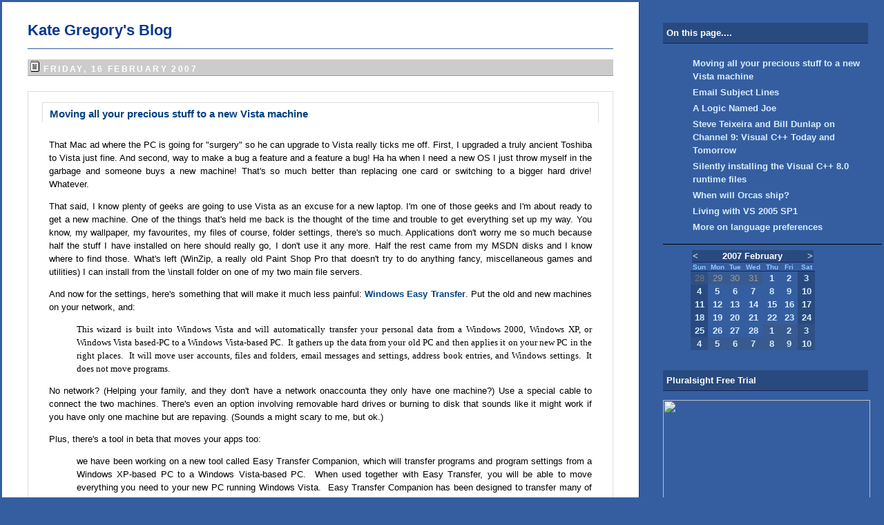

--- FILE ---
content_type: text/html; charset=utf-8
request_url: http://www.gregcons.com/KateBlog/default.aspx?date=2007-02-16
body_size: 18422
content:
<!DOCTYPE HTML PUBLIC "-//W3C//DTD HTML 4.0 Transitional//EN" "http://www.w3.org/TR/html4/loose.dtd">
<html>
	<head>
		<title>
			Kate Gregory's Blog - Friday, 16 February 2007
			</title>
		<style type="text/css">
			A { font-weight: bold; text-decoration: none; }

			A:link {
				color: #004183;
				font-weight: bold;
				text-decoration: none;
			}

			A:visited { color: #005BBA; text-decoration: none; }

			A:hover { color: White; background: Black; }

			A:active { color: #99CC66; }

			a.radioMenuLink:link, a.radioMenuLink:visited { color: #634F84; text-decoration: none; }

			a.radioMenuLink:hover {
				color: Black;
				text-decoration: none;
				background:#14265B;
			}

			body {
				margin: 0px 0px 0px 0px;
				background-position: left;
				background: #355EA0;
				background-repeat: repeat-y;
				font-size: 13px;
			}

			hr {
				border-top: 0px solid Black;
				border-bottom: 0px solid White;
				border-left: 0px solid Black;
				border-right: 0px solid Black;
				background: Black;
				height: 1px;
			}

			td {
				font-family: 'Trebuchet MS', 'Lucida Grande', Verdana, Lucida, Geneva, Helvetica, Arial, sans-serif;
				font-size: 13px;
				font-weight: normal;
				line-height: 150%;
			}

			.adminNavbarStyle
						{ padding-top: 5px; padding-bottom: 10px; }

			.adminNavbarStyle UL {
				padding-right: 0px;
				padding-left: 0px;
				padding-bottom: 0px;
				margin: 0px;
				padding-top: 0px;
				text-align: center;
			}

			.adminNavbarStyle UL LI {
				padding-right: 0.25em;
				padding-left: 0.25em;
				border-left: Gray 1px solid;
				display: inline;
				list-style-type: none;
			}

			.adminNavbarStyle UL LI.first { border-left: none; }

			.blogbody {
				padding-left: 4%;
				padding-right: 4%;
				padding-top: 20px;
				padding-bottom: 50px;
				border-right: 1px solid #07398D;
				color: #333;
				background: White;
				font-family: 'Trebuchet MS', 'Lucida Grande', Verdana, Lucida, Geneva, Helvetica, Arial, sans-serif;
				font-size: 13px;
				font-weight: normal;
				line-height: 150%;
			}

			.blogbody input, .blogbody select {
				font-family: 'Trebuchet MS', 'Lucida Grande', Verdana, Lucida, Geneva, Helvetica, Arial, sans-serif;
			}

			.blogRollDescriptionStyle
						{
				margin-left: 15px;
				color: White;
				font-weight: normal;
				font-size: 7pt;
			}

			.blogRollNestedOutlineBodyTableStyle
						{ margin-left: 20px; }

			.blogs {
				padding-left: 15px;
				padding-top: 15px;
				padding-right: 15px;
				padding-bottom: 25px;
			}

			.bodyContentStyle
						{ width: 100%; }

			.categoryListNestedOutlineBodyTableStyle
						{
				width: 100%;
				margin-left: 25px;
				margin-bottom: 4px;
			}

			.commentBoxFooterStyle
						{
				width: 100%;
				margin-top: 5px;
				padding-top: 3px;
				border-top: 1px dashed #ddd;
				font-size: 12px;
			}

			.commentBoxStyle {
				padding: 15px 20px 15px 20px;
				margin-bottom: 25px;
				border-bottom: 1px solid #ddd;
				border-top: 1px solid #ddd;
				border-right: 1px solid #ddd;
				border-left: 1px solid #ddd;
				color: #333;
				background-color: #FCFCFC;
				font-family: 'Trebuchet MS', 'Lucida Grande', Verdana, Lucida, Geneva, Helvetica, Arial, sans-serif;
				font-weight: normal;
				font-size: 13px;
				text-decoration: none;
			}

			.commentDateStyle
						{
				width: 100%;
				border-bottom: 1px dashed #ddd;
				margin-bottom: 5px;
				padding-bottom: 3px;
				font-size: 12px;
				text-align: right;
			}

			.configControlStyle { }

			.configLabelColumnStyle { vertical-align: top; }

			.configLabelStyle { margin-right: 10px; font-size: 9pt; }

			.configSectionStyle {
				border-right: 1px dashed Black;
				padding-right: 10px;
				border-top: 1px dashed;
				padding-left: 10px;
				margin-bottom: 15px;
				padding-bottom: 10px;
				border-left: 1px dashed;
				padding-top: 10px;
				border-bottom: 1px dashed;
				vertical-align: middle;
			}

			.configSectionTitleStyle {
				margin-bottom: 10px;
				padding-bottom: 5px;
				border-bottom: 1px solid Blue;
				font-weight: bold;
				font-size: 110%;
			}

			.date {
				padding: 2px;
				margin-top: 10px;
				margin-bottom: 22px;
				border-bottom: 1px solid #999;
				color: White;
				background: #CCC;
				font-family: verdana, arial, sans-serif;
				font-size: 12px;
				font-weight: bold;
				text-align: left;
				line-height: 14px;
				text-transform: uppercase;
				letter-spacing: .2em;
			}

			.description {
				color: #1A51AC;
				font-family: 'Trebuchet MS', 'Lucida Grande', Verdana, Lucida, Geneva, Helvetica, Arial;
				font-size: 80%;
				font-weight: bold;
				text-transform: none;
			}

			.dwsTableCell, .dwsTableCell a {
				font-family: 'Trebuchet MS', verdana, arial, sans-serif;
				font-size: 13px;
				line-height: 1.1em;
			}

			.footer{
				padding-top: 10px;
				border-top: 1px solid #355EA0;
				color: #36300C;
				font-size: 90%;
				font-weight: normal;
				line-height: 130%;
			}

			.FreeTextboxStyle { color: #000000; }

			.hCalendarDay
							{ color: Black; font-weight: normal; }

			.hCalendarDay A
						{ color: White; font-weight: normal; }

			.hCalendarDay A:visited, .hCalendarDay A:hover { color: White; font-weight: bold; }

			.hCalendarDayCurrent, .dCalendarDayCurrent
							{
				color: #355EA0;
				background-color: #294A7F;
				font-weight: normal;
				line-height: 100%;
			}

			.hCalendarDayNameRow, .dCalendarDayNameRow
							{
				border-bottom: 1px solid #14265B;
				padding: 0px;
				font-size: 10px;
				font-weight: bold;
				line-height: 100%;
			}

			.hCalendarMonthYearRow td, .dCalendarMonthYearRow td
							{ font-weight: bold; }

			.hCalendarMonthYearRow, .dCalendarMonthYearRow
							{
				padding: 0px;
				border-bottom: 1px solid #14265B;
				width: 100%;
				color: White;
				background: #294A7F;
				font-size: 13px;
				font-weight: bold;
				line-height: 100%;
			}

			.hCalendarOtherMonthStyle
						{ color: #999999; background-color: #395A8F; }

			.hCalendarOtherMonthWeekendStyle
						{ color: #777777; background-color: #2F5085; }

			.hCalendarStyle td, .dCalendarStyle td
							{ line-height: 120%; }

			.hCalendarStyle, .dCalendarStyle
							{
				width: 180px;
				color: #8ECAFF;
				font-family: 'Trebuchet MS', 'Lucida Grande', Verdana, Lucida, Geneva, Helvetica, Arial, sans-serif;
			}

			.hCalendarWeekendStyle
							{
				color: #222222;
				background-color: #294A7F;
				font-weight: normal;
			}

			.itemBodyStyle {
				padding-top: 10px;
				padding-bottom: 10px;
				padding-left: 10px;
				padding-right: 10px;
				margin-bottom: 0px;
				color: Black;
				background: White;
				font-family: 'Trebuchet MS', 'Lucida Grande', Verdana, Lucida, Geneva, Helvetica, Arial, sans-serif;
				font-size: 13px;
				font-weight: normal;
				text-align: justify;
			}

			.itemBoxStyle {
				padding: 15px 20px 15px 20px;
				margin-bottom: 25px;
				border-bottom: 1px solid #ddd;
				border-top: 1px solid #ddd;
				border-right: 1px solid #ddd;
				border-left: 1px solid #ddd;
				color: #333;
				font-family: 'Trebuchet MS', 'Lucida Grande', Verdana, Lucida, Geneva, Helvetica, Arial, sans-serif;
				font-weight: normal;
				font-size: 13px;
				text-decoration: none;
			}

			.itemCategoryLinksStyle {
				padding-left: 10px;
				padding-right: 10px;
				padding-bottom: 5px;
				margin-bottom: 0px;
				font-family: 'Trebuchet MS', 'Lucida Grande', Verdana, Lucida, Geneva, Helvetica, Arial, sans-serif;
				font-weight: normal;
				font-size: 13px;
				text-align: right;
			}

			.itemFooterStyle {
				border-top: 1px dotted #ddd;
				padding-top: 5px;
				padding-bottom: 0px;
				padding-left: 10px;
				padding-right: 10px;
				margin-bottom: 0px;
				color: Black;
				background: White;
				font-family: 'Trebuchet MS', 'Lucida Grande', Verdana, Lucida, Geneva, Helvetica, Arial, sans-serif;
				font-size: 10px;
				font-weight: normal;
				line-height: 100%;
				text-align: right;
			}

			.itemTitleStyle {
				border-top: 1px solid #ddd;
				border-right: 1px solid #ddd;
				border-left: 1px solid #ddd;
				padding-top: 8px;
				padding-bottom: 5px;
				padding-left: 10px;
				padding-right: 10px;
				margin-bottom: 0px;
				color: Black;
				background: White;
				background-position: top left;
				background-repeat: repeat-y;
				font-family: 'Trebuchet MS', 'Lucida Grande', Verdana, Lucida, Geneva, Helvetica, Arial, sans-serif;
				font-size: 15px;
				font-weight: bold;
				line-height: 100%;
				text-align: left;
			}

			.pageTopic
						{
				width: 100%;
				margin-top: 20px;
				margin-bottom: 20px;
				padding-top: 10px;
				padding-bottom: 10px;
				border-top: dashed 1px #ddd;
				border-bottom: dashed 1px #ddd;
				font-size: 15pt;
				font-weight: bold;
			}

			.posted {
				margin-bottom: 15px;
				color: #003366;
				font-family: verdana, arial, sans-serif;
				font-size: 11px;
			}

			.radioMenuLink {
				color: #634F84;
				font-family: verdana, arial, sans-serif;
				font-size: 13px;
				font-weight: bold;
			}

			.radioMenuLinkFont {
				color: #355EA0;
				font-family: verdana, arial, sans-serif;
				font-size: 13px;
				font-weight: normal;
			}

			.radioMenuLinkFont {
				font-family: 'Trebuchet MS', verdana, arial, sans-serif;
				font-size: x-small;
				line-height: 1.1em;
			}

			.side {
				padding: 5px 5px 5px 5px;
				padding-left: 40px;
				margin-right: 20px;
				color: Black;
				font-family: 'Trebuchet MS', 'Lucida Grande', Verdana, Lucida, Geneva, Helvetica, Arial, sans-serif;
				font-weight: normal;
				font-size: 13px;
				text-decoration: none;
			}

			.sideHome {
				padding: 5px 5px 5px 5px;
				margin-right: 20px;
				border-bottom: 1px solid #14265B;
				color: #72A6DE;
				font-family: 'Trebuchet MS', 'Lucida Grande', Verdana, Lucida, Geneva, Helvetica, Arial, sans-serif;
				font-weight: normal;
				font-size: 10px;
				line-height: 10px;
				text-decoration: none;
			}

			.sidetitle {
				border-bottom: 1px solid #14265B;
				padding-top: 5px;
				padding-bottom: 5px;
				padding-left: 5px;
				padding-right: 2%;
				margin-right: 20px;
				margin-top: 10px;
				color: White;
				background-position: top left;
				background-repeat: repeat-y;
				background: #294A7F;
				font-family: 'Trebuchet MS', 'Lucida Grande', Verdana, Lucida, Geneva, Helvetica, Arial, sans-serif;
				font-size: 10pt;
				font-weight: bold;
				text-align: left;
			}

			.signInTableStyle
							{ color: White; }

			.signInUsernameTextBoxStyle, .signInPasswordTextBoxStyle { width: 160px; }

			.statsTableColumnStyle
						{
				border: solid 1px Black;
				padding: 3px;
				margin-top: 3px;
				margin-bottom: 3px;
			}

			.statsTableDateColumnStyle {
				border: solid 1px Black;
				padding: 3px;
				margin-top: 3px;
				margin-bottom: 3px;
				width: 25%;
				text-align: left;
			}

			.statsTableFooterColumnStyle
						{
				border-left: solid 1px Black;
				border-right: solid 1px Black;
				border-bottom: solid 1px Black;
				border-top: solid 2px Black;
				padding: 3px;
				font-weight: bold;
			}

			.statsTableFooterNumColumnStyle
						{
				border-left: solid 1px Black;
				border-right: solid 1px Black;
				border-bottom: solid 1px Black;
				border-top: solid 2px Black;
				padding: 3px;
				width: 15%;
				font-weight: bold;
				text-align: right;
			}

			.statsTableHeaderColumnStyle
						{
				border-left: solid 1px Black;
				border-right: solid 1px Black;
				border-bottom: solid 2px Black;
				border-top: solid 1px Black;
				padding: 3px;
				font-size: 105%;
				font-weight: bold;
			}

			.statsTableNumColumnStyle
						{
				border: solid 1px Black;
				padding: 3px;
				margin-top: 3px;
				margin-bottom: 3px;
				width: 15%;
				text-align: right;
			}

			.statsTableStyle {
				margin-bottom: 10px;
				border: solid 1px Black;
				width: 100%;
				background: White;
				border-collapse: collapse;
				border-spacing: 0px;
			}

			.title {
				color: #333;
				font-family: georgia, verdana, arial, sans-serif;
				font-size: 150%;
				font-weight: bold;
				line-height: 150%;
				text-align: left;
			}

			#banner {
				padding-right: 0px;
				padding-top: 10px;
				padding-left: 0px;
				padding-bottom: 15px;
				margin-bottom: 15px;
				border-bottom: 1px solid #355EA0;
				color: #671603;
				background: White;
				background-position: top;
				background-repeat: repeat-x;
				font-family: 'Trebuchet MS', 'Lucida Grande', Verdana, Lucida, Geneva, Helvetica, Arial;
				font-size: 19px;
				font-style: italic;
				font-weight: normal;
			}

			#banner a:hover { color: #671603; background: White; }

			#content {
				padding-right: 20px;
				margin-right: 10px;
				background: #355EA0;
			}

			#links {
				padding-right: 0px;
				padding-left: 0px;
				padding-top: 20px;
				margin-right: 0px;
				color: #82BDFF;
				font-family: 'Trebuchet MS', 'Lucida Grande', Verdana, Lucida, Geneva, Helvetica, Arial, sans-serif;
			}

			#links .small {
				padding-right: 0px;
				padding-left: 0px;
				padding-top: 0px;
				margin-right: 0px;
				color: #82BDFF;
				font-family: 'Trebuchet MS', 'Lucida Grande', Verdana, Lucida, Geneva, Helvetica, Arial, sans-serif;
				line-height: 110%;
			}

			#links a {
				color: #D6EDFF;
				font-weight: bold;
				text-decoration: none;
			}

			#links a:visited { color: #8ECAFF; }			

.commentViewBoxStyle input 
{
	border:1px solid #CCCCCC;
}

/* Paging */
.post-paging {
}
.previous-posts{
}
.next-posts{
}
.clear {
clear: both
}

/* Tag Cloud */
.smallestTag { line-height: 110%; font-size: x-small; font-weight: normal; }
.smallerTag { line-height: 110%; font-size: x-small; font-weight: bold; }
.smallTag { line-height: 110%; font-size: small; font-weight: normal; }
.mediumTag { line-height: 110%; font-size: medium; font-weight: normal; }
.largeTag { line-height: 110%; font-size: large; font-weight: normal; }
.largerTag { line-height: 110%; font-size: x-large; font-weight: normal; }
.largestTag { line-height: 110%; font-size: x-large; font-weight: bold; }
 
/* OpenID Support added in 2.2 */
.openidtextbox {
	background: #FFFFFF url('../../images/openid-icon-small.gif') no-repeat scroll 0pt 50%; 
	padding-left: 18px; 
}
.openidtextboxwrap 
{
	padding-right: 18px;
}

		</style>
		<script language="JavaScript" type="text">
			<!-- Begin hiding from older browsers
			//End hiding-->
			</script> 
<script type="text/javascript">

  var _gaq = _gaq || [];
  _gaq.push(['_setAccount', 'UA-33017237-1']);
  _gaq.push(['_trackPageview']);

  (function() {
    var ga = document.createElement('script'); ga.type = 'text/javascript'; ga.async = true;
    ga.src = ('https:' == document.location.protocol ? 'https://ssl' : 'http://www') + '.google-analytics.com/ga.js';
    var s = document.getElementsByTagName('script')[0]; s.parentNode.insertBefore(ga, s);
  })();

</script>
		<base href="http://www.gregcons.com/KateBlog/"></base>
<link rel="alternate" type="application/rss+xml" title="Kate Gregory's Blog" href="http://www.gregcons.com/KateBlog/SyndicationService.asmx/GetRss" />
<link rel="alternate" type="application/atom+xml" title="Kate Gregory's Blog" href="http://www.gregcons.com/KateBlog/SyndicationService.asmx/GetAtom" />
<link rel="EditURI" type="application/rsd+xml" title="RSD" href="http://www.gregcons.com/KateBlog/EditService.asmx/GetRsd" /><link rel="microsummary" type="application/x.microsummary+xml" href="http://www.gregcons.com/KateBlog/Microsummary.ashx" />
<style type="text/css">
/* Class for expanded nested outlines */
.categoryListExpanded 
{
	width:100%;
	visibility: visible;
	display: block;
}
/* Class for collapsed nested outlines */
.categoryListCollapsed 
{
	width:100%;
	visibility: hidden;
	display: none;
}
</style>

<style type="text/css">
/* Class for expanded nested outlines */
.blogRollExpanded 
{
	visibility: visible;
	display: block;
}
/* Class for collapsed nested outlines */
.blogRollCollapsed 
{
	visibility: hidden;
	display: none;
}
</style>

<style type="text/css">.searchword {
    background-color: yellow;
}</style>
</head>
	<body><form name="mainForm" method="post" action="/KateBlog/default.aspx?date=2007-02-16" id="mainForm">
<input type="hidden" name="__EVENTTARGET" id="__EVENTTARGET" value="" />
<input type="hidden" name="__EVENTARGUMENT" id="__EVENTARGUMENT" value="" />
<input type="hidden" name="__VIEWSTATE" id="__VIEWSTATE" value="/[base64]" />

<script type="text/javascript">
<!--
var theForm = document.forms['mainForm'];
if (!theForm) {
    theForm = document.mainForm;
}
function __doPostBack(eventTarget, eventArgument) {
    if (!theForm.onsubmit || (theForm.onsubmit() != false)) {
        theForm.__EVENTTARGET.value = eventTarget;
        theForm.__EVENTARGUMENT.value = eventArgument;
        theForm.submit();
    }
}
// -->
</script>


<script type="text/javascript">
<!--
var ct_img_expanded = 'http://www.gregcons.com/KateBlog/images/outlinedown.gif';
var ct_img_collapsed = 'http://www.gregcons.com/KateBlog/images/outlinearrow.gif';
(new Image(15,15)).src = ct_img_expanded; // caching
(new Image(15,15)).src = ct_img_collapsed; // caching


function ct_Expand(htmlNode,imgNode) {
    
    if (document.getElementById && document.getElementById(htmlNode) != null) {
		document.getElementById(imgNode).src=ct_img_expanded;
		document.getElementById(htmlNode).className='categoryListExpanded';
	}
}

function ct_Collapse(htmlNode,imgNode) {
	
	if (document.getElementById && document.getElementById(htmlNode) !=  null) {
		document.getElementById(imgNode).src=ct_img_collapsed;
		document.getElementById(htmlNode).className='categoryListCollapsed';
	}
}

function ct_toggleExpansionStatus(htmlNode,imgNode) {
	if (document.getElementById && document.getElementById(htmlNode) !=  null) {
		nodeState = document.getElementById(htmlNode).className;
	}
    if (nodeState == 'categoryListCollapsed') {
        ct_Expand(htmlNode,imgNode);
	}
	else {
		ct_Collapse(htmlNode,imgNode);
	}
}

// --></script><script type="text/javascript">
<!--
var br_img_expanded = 'http://www.gregcons.com/KateBlog/images/outlinedown.gif';
var br_img_collapsed = 'http://www.gregcons.com/KateBlog/images/outlinearrow.gif';
(new Image(15,15)).src = br_img_expanded; // caching
(new Image(15,15)).src = br_img_collapsed; // caching


function br_Expand(htmlNode,imgNode) {
    
    if (document.getElementById && document.getElementById(htmlNode) != null) {
		document.getElementById(imgNode).src=br_img_expanded;
		document.getElementById(htmlNode).className='blogRollExpanded';
	}
}

function br_Collapse(htmlNode,imgNode) {
	
	if (document.getElementById && document.getElementById(htmlNode) !=  null) {
		document.getElementById(imgNode).src=br_img_collapsed;
		document.getElementById(htmlNode).className='blogRollCollapsed';
	}
}

function br_toggleExpansionStatus(htmlNode,imgNode) {
	if (document.getElementById && document.getElementById(htmlNode) !=  null) {
		nodeState = document.getElementById(htmlNode).className;
	}
    if (nodeState == 'blogRollCollapsed') {
        br_Expand(htmlNode,imgNode);
	}
	else {
		br_Collapse(htmlNode,imgNode);
	}
}

// --></script><script type="text/javascript">
<!--
/* http://www.kryogenix.org/code/browser/searchhi/ */
/* Modified 20021006 to fix query string parsing and add case insensitivity */
function highlightWord(node,word) {
	// Iterate into this nodes childNodes
	if (node.hasChildNodes) {
		var hi_cn;
		for (hi_cn=0;hi_cn<node.childNodes.length;hi_cn++) {
			highlightWord(node.childNodes[hi_cn],word);
		}
	}

	// And do this node itself
	if (node.nodeType == 3) { // text node
		tempNodeVal = node.nodeValue.toLowerCase();
		tempWordVal = word.toLowerCase();
		if (tempNodeVal.indexOf(tempWordVal) != -1) {
			pn = node.parentNode;
			if (pn.className != "searchword") {
				// word has not already been highlighted!
				nv = node.nodeValue;
				ni = tempNodeVal.indexOf(tempWordVal);
				// Create a load of replacement nodes
				before = document.createTextNode(nv.substr(0,ni));
				docWordVal = nv.substr(ni,word.length);
				after = document.createTextNode(nv.substr(ni+word.length));
				hiwordtext = document.createTextNode(docWordVal);
				hiword = document.createElement("span");
				hiword.className = "searchword";
				hiword.appendChild(hiwordtext);
				pn.insertBefore(before,node);
				pn.insertBefore(hiword,node);
				pn.insertBefore(after,node);
				pn.removeChild(node);
			}
		}
	}
}

function googleSearchHighlight() {
	if (!document.createElement) return;
	ref = document.referrer;
	if (ref.indexOf('?') == -1 || ref.indexOf('http://www.gregcons.com/KateBlog/') != -1)
	{
		if (document.location.href.indexOf('PermaLink') != -1) {
			if (ref.indexOf('SearchView.aspx') == -1) return;
		}
		else {
		//Added by Scott Hanselman
		ref = document.location.href;
		if (ref.indexOf('?') == -1) return;
		}
	}
	qs = ref.substr(ref.indexOf('?')+1);
	qsa = qs.split('&');
	for (i=0;i<qsa.length;i++) {
		qsip = qsa[i].split('=');
	        if (qsip.length == 1) continue;
        	if (qsip[0] == 'q' || qsip[0] == 'p') { // q= for Google, p= for Yahoo
			words = decodeURIComponent(qsip[1].replace(/\+/g,' ')).split(/\s+/);
	                for (w=0;w<words.length;w++) {
				highlightWord(document.getElementsByTagName("body")[0],words[w]);
                	}
	        }
	}
}

//
// addLoadEvent()
// Adds event to window.onload without overwriting currently assigned onload functions.
// Function found at Simon Willison's weblog - http://simon.incutio.com/
//
function addLoadEvent(func)
{
	var oldonload = window.onload;
	if (typeof window.onload != 'function')
	{
    	window.onload = func;
	}
	else
	{
		window.onload = function()
		{
			oldonload();
			func();
		}
	}
}

addLoadEvent(googleSearchHighlight);
// -->
</script>
<input type="hidden" name="__VIEWSTATEGENERATOR" id="__VIEWSTATEGENERATOR" value="BD9357B8" />
<input type="hidden" name="__EVENTVALIDATION" id="__EVENTVALIDATION" value="/wEWVALkoNL+CAK99pGUBQKR7f/qCAKnq7rbDAKnq6a+BAKnq5KRDQKnq/[base64]/hzfoJAt/hzfoJAt/hud4CAt/hud4CAt/hpbEKAt/hpbEKAt/hkZQDAt/hkZQDAt/h/c8MAt/h/c8MAt/h6aIEAt/h6aIEAt/hlcsCAt/hlcsCAt/hga4KAt/hga4KArTYk7cNArTYk7cNArTY/+oGArTY/+oGArTY680PArTY680PArTY16AHArTY16AHArTYwxsCtNjDGwK02K//CQK02K//CQK02JvSAgK02JvSAgK02Ie1CgK02Ie1CgK02LPeCAK02LPeCAK02J8xArTYnzECqc+xmgMCqc+xmgMCqc+d/QwCqc+d/QwCqc+J0AUCqc+J0AUCqc/1iw0Cqc/1iw0Cqc/h7gYCqc/h7gYCqc/NwQ8Cqc/NwQ8C9ZrTrwbIjsUkY/R1UHPA9Z7Kvlnt6HlTXQ==" />
	    <table border="0"><tr><td width="75%" valign="top">
		<div id="content">
			<div class="blogbody">
				<div id="banner">
					<a href="http://www.gregcons.com/KateBlog/default.aspx" style="color:#07398D; line-height: 1em; font-size:22px; text-decoration:none;font-style: normal;font-weight:Bold;">Kate Gregory's Blog</a><br>
					<span class="description">
						
						</span>
				</div>
				
				 
				<div class="date"><a class="archiveLinkStyle" href="http://www.gregcons.com/KateBlog/default.aspx?date=2007-02-16"><img class="archiveLinkImageStyle" src="http://www.gregcons.com/KateBlog/images/dayLink.gif" alt="#" border="0" /></a>&nbsp;Friday, 16 February 2007</div>
<div class="newsItems"><a name="acb6d270e-ab95-40e9-982b-6843b6959398"></a><div class="itemBoxStyle">
    <div class="itemTitleStyle"><a class="TitleLinkStyle" rel="bookmark" href="http://www.gregcons.com/KateBlog/MovingAllYourPreciousStuffToANewVistaMachine.aspx">Moving all your precious stuff to a new Vista machine</a></div>
    <div class="itemBodyStyle"><P>That Mac ad where the PC is going for "surgery" so he can upgrade to Vista really ticks me off. First, I upgraded a truly ancient Toshiba to Vista just fine. And second, way to make a bug a feature and a feature a bug! Ha ha when I need a new OS I just throw myself in the garbage and someone buys a new machine! That's so much better than replacing one card or switching to a bigger hard drive! Whatever.</P>
<P>That said, I know plenty of geeks are going to use Vista as an excuse for a new laptop. I'm one of those geeks and I'm about ready to get a new machine. One of the things that's held me back is the thought of the time and trouble to get everything set up my way. You know, my wallpaper, my favourites, my files of course, folder settings, there's so much. Applications don't worry me so much because half the stuff I have installed on here should really go, I don't use it any more. Half the rest came from my MSDN disks and I know where to find those. What's left (WinZip, a really old Paint Shop Pro that doesn't try to do anything fancy, miscellaneous games and utilities) I can install from the \install folder on one of my two main file servers.</P>
<P>And now for the settings, here's something that will make it much less painful: <A href="http://windowsvistablog.com/blogs/windowsvista/archive/2007/02/15/using-windows-easy-transfer.aspx">Windows Easy Transfer</A>. Put the old and new machines on your network, and:</P>
<BLOCKQUOTE dir=ltr style="MARGIN-RIGHT: 0px">
<P><FONT face=verdana,geneva>This wizard is built into Windows Vista and will automatically transfer your personal data from a Windows 2000, Windows XP, or Windows Vista based-PC to a Windows Vista-based PC.&nbsp; It gathers up the data from your old PC and then applies it on your new PC in the right places.&nbsp; It will move user accounts, files and folders, email messages and settings, address book entries, and Windows settings.&nbsp; It does not move programs.</FONT></P></BLOCKQUOTE>
<P>No network? (Helping your family, and they don't have a network onaccounta they only have one machine?) Use a special cable to connect the two machines. There's even an option involving removable hard drives or burning to disk that sounds like it might work if you have only one machine but are repaving. (Sounds a might scary to me, but ok.)</P>
<P>Plus, there's a tool in beta that moves your apps too:</P>
<BLOCKQUOTE dir=ltr style="MARGIN-RIGHT: 0px">
<P>we have been working on a new tool called Easy Transfer Companion, which will transfer programs and program settings from a Windows XP-based PC to a Windows Vista-based PC.&nbsp; When used together with Easy Transfer, you will be able to move everything you need to your new PC running Windows Vista.&nbsp; Easy Transfer Companion has been designed to transfer many of the most popular programs for consumers and small businesses, as well as many others.&nbsp; You can transfer programs with either an Easy Transfer Cable or a network.&nbsp; We've released the tool in Beta so that we can take feedback on the overall functionality and get more information about the experience of transferring specific applications outside of those that we've tested internally.</P></BLOCKQUOTE>
<P>Now I just have to choose a shiny new laptop...</P>
<P>Kate</P>
       
    </div>
    <div class="itemCategoryLinksStyle"><a class="categoryLinkStyle" href="http://www.gregcons.com/KateBlog/CategoryView.aspx?category=Seen+and+Recommended">Seen and Recommended</a>&nbsp;|&nbsp;<a class="categoryLinkStyle" href="http://www.gregcons.com/KateBlog/CategoryView.aspx?category=Vista">Vista</a></div>
    <div class="itemFooterStyle">
      Friday, 16 February 2007 14:56:32 (Eastern Standard Time, UTC-05:00)&nbsp;&nbsp;<a class="permalinkStyle" rel="bookmark" href="http://www.gregcons.com/KateBlog/MovingAllYourPreciousStuffToANewVistaMachine.aspx"><img title="Use the link of this item to make permanent references to this entry." class="permalinkImageStyle" src="http://www.gregcons.com/KateBlog/images/itemLink.gif" alt="#" border="0" /></a>&nbsp;&nbsp;&nbsp;&nbsp;
     </div>
 </div>
   </div><div class="date"><a class="archiveLinkStyle" href="http://www.gregcons.com/KateBlog/default.aspx?date=2007-02-15"><img class="archiveLinkImageStyle" src="http://www.gregcons.com/KateBlog/images/dayLink.gif" alt="#" border="0" /></a>&nbsp;Thursday, 15 February 2007</div>
<div class="newsItems"><a name="a63cd0d05-8efb-449a-bba4-81c2683af872"></a><div class="itemBoxStyle">
    <div class="itemTitleStyle"><a class="TitleLinkStyle" rel="bookmark" href="http://www.gregcons.com/KateBlog/EmailSubjectLines.aspx">Email Subject Lines</a></div>
    <div class="itemBodyStyle"><P>I read a few interesting posts (<A href="http://staringatemptypages.blogspot.com/2007/02/email-subject-lines.html">Barry Leiba</A>, <A href="http://blogs.msdn.com/oldnewthing/archive/2007/01/18/1488858.aspx">Raymond Chen</A>) about email subject lines. I get about one email a minute, and even after you strip out the offers that aren't really that personalized (I already get those from Canada, thanks, and I don't even have one of those, and as for that, are you serious?) I get dozens and dozens of real and important emails every day. And at a quick guess at least half have a terrible subject line. If you've heard me speak, you've heard me try to teach the art of a good subject line. Let me try some more here:</P>
<UL>
<LI>Never use the name of a project or client, and only the name of the project or client, as your subject line. My "City of Kawartha Lakes" outlook folder contains roughly 50% emails that break this rule. Most of my staff were on the project at one time or another and were typically on other projects too. So when they emailed me a question or a status report, they put "City of Kawartha Lakes" or "CKL" or "City web site" as the entire subject. The problem with that is it's so ephemeral. This morning it distinguishes your mail from the others in my Inbox you sent me about a different project. 6 months from now, when I'm trolling the client folder trying to establish when something was decided, it's really of no value to me at all. The City staff were no better: they used to write with subjects like "our website project". It was during that project I started to train my staff on subject lines. 
<LI>Really try to imagine someone using your email a year from now. Then you'll naturally change "weekly status report" to "status report, week of Jan 2". That's doubly true if it's not date related -- at least I can sort my emails by date. 
<LI>Never use a subject line that will make little or no sense if it's forwarded, or could offend. "Need a ruling on bug 234" is ok, but just "bug 234" will not make sense when it lands in the client's inbox, and "Can you please get these morons to make up their minds?" is also bad. If I have to change your subject line in order to forward the message, then when you're cc'ed the subject line change will confuse you. 
<LI>Barry points out the problem with "meeting with Barry" or anything else that has some sort of directionality in it. Even "today's results" becomes mislabelled tomorrow. 
<LI>Probably the second worst subject line in the world is "question". The worst: "couple of questions". I prefer separate emails for separate questions, so I can reply to them one at a time, forward them to those who can truly answer them, and so on. 
<LI>If you don't get any spam at all, and have a way better spam filter than me, or are luckier than me, take a look at what is getting dropped once in a while, and don't use those subject lines. "question" is real popular in my junk box, as&nbsp;are "Good day", "Approved", "Document", "Request" and so on. Plenty of folks (and spam filters) drop those unread. 
<LI>If I am not likely to recognize your name, take extra care with your subject.&nbsp; Email from a known correspondent with a confusing subject line will at least be read. It may not be very file-able, but I'll read it. The same subject line from a stranger might go straight to the trash. At events I recommend mentioning the event in the subject. 
<LI>When replying, feel free to fix subject lines. Most importantly, remove [ACTION REQUIRED] and similar flags if you are not actually requiring action in your reply. I don't object to folks using these tags but it gets tiring when my folders are full of ACTION REQUIRED messages that say "ok you will have it by end of day".</LI></UL>
<P>Finally, as a Raymond-commenter points out, make your first line or two really count. It may be all I read. If you want me to review something, start the email "can you review this document by Friday?". Then you can provide the backstory after that. I file a lot of things unread, because I get cc'ed on things. This is good. It's better still if the part I can see in my two line preview says "yes, we can do this for your by Friday" or "go ahead, I have approved the budget" so I don't even have to open the message.</P>
<P>Kate</P>
       
    </div>
    <div class="itemCategoryLinksStyle"><a class="categoryLinkStyle" href="http://www.gregcons.com/KateBlog/CategoryView.aspx?category=Consulting+Life">Consulting Life</a>&nbsp;|&nbsp;<a class="categoryLinkStyle" href="http://www.gregcons.com/KateBlog/CategoryView.aspx?category=Seen+and+Recommended">Seen and Recommended</a>&nbsp;|&nbsp;<a class="categoryLinkStyle" href="http://www.gregcons.com/KateBlog/CategoryView.aspx?category=Speaking">Speaking</a></div>
    <div class="itemFooterStyle">
      Thursday, 15 February 2007 14:41:41 (Eastern Standard Time, UTC-05:00)&nbsp;&nbsp;<a class="permalinkStyle" rel="bookmark" href="http://www.gregcons.com/KateBlog/EmailSubjectLines.aspx"><img title="Use the link of this item to make permanent references to this entry." class="permalinkImageStyle" src="http://www.gregcons.com/KateBlog/images/itemLink.gif" alt="#" border="0" /></a>&nbsp;&nbsp;&nbsp;&nbsp;
     </div>
 </div>
   </div><div class="date"><a class="archiveLinkStyle" href="http://www.gregcons.com/KateBlog/default.aspx?date=2007-02-14"><img class="archiveLinkImageStyle" src="http://www.gregcons.com/KateBlog/images/dayLink.gif" alt="#" border="0" /></a>&nbsp;Wednesday, 14 February 2007</div>
<div class="newsItems"><a name="a0694b57c-c3a6-4e30-b53f-9736f9ce6cc7"></a><div class="itemBoxStyle">
    <div class="itemTitleStyle"><a class="TitleLinkStyle" rel="bookmark" href="http://www.gregcons.com/KateBlog/ALogicNamedJoe.aspx">A Logic Named Joe</a></div>
    <div class="itemBodyStyle"><P>I came across the most astonishing story. Here's a tiny excerpt:</P>
<BLOCKQUOTE dir=ltr style="MARGIN-RIGHT: 0px">
<P>You know the logics setup. You got a logic in your house. It looks like a vision receiver used to, only it's got keys instead of dials and you punch the keys for what you wanna get. It's hooked in to the tank, which has the Carson Circuit all fixed up with relays. Say you punch "<I>Station SNAFU</I>" on your logic. Relays in the tank take over an' whatever vision-program SNAFU is telecastin' comes on your logic's screen. Or you punch "<I>Sally Hancock's Phone</I>" an' the screen blinks an' sputters an' you're hooked up with the logic in her house an' if somebody answers you got a vision-phone connection. But besides that, if you punch for the weather forecast or who won today's race at Hialeah or who was mistress of the White House durin' Garfield's administration or what is PDQ and R sellin' for today, that comes on the screen too. The relays in the tank do it. The tank is a big buildin' full of all the facts in creation an' all the recorded telecasts that ever was made—an' it's hooked in with all the other tanks all over the country—an' everything you wanna know or see or hear, you punch for it an' you get it. Very convenient. Also it does math for you, an' keeps books, an' acts as consultin' chemist, physicist, astronomer, an' tea-leaf reader, with a "Advice to the Lovelorn" thrown in. The only thing it won't do is tell you exactly what your wife meant when she said, "Oh, you think so, do you?" in that peculiar kinda voice. Logics don't work good on women. Only on things that make sense.</P></BLOCKQUOTE>
<P>He's right, isn't he? Well, not about women, but about "you got a logic in your house" and the description of what your logic does. And sure, tons of science fiction stories (plus Marshall McLuhan) predicted this. But this story was published&nbsp; - I kid you not - in 1946. Sixty one years ago.</P>
<P>Wow. Check out the <A href="http://en.wikipedia.org/wiki/Murray_Leinster">author bio </A>and then read a whole pile of his <A href="http://www.webscription.net/10.1125/Baen/0743499107/0743499107___1.htm">stories </A>online. All the standard tropes of science fiction stories are here ... just a lot longer ago than I would have thought. And his gender attitudes, in other stories, reveal themselves to be a little different than this quote would imply.</P>
<P>Kate</P>
       
    </div>
    <div class="itemCategoryLinksStyle"><a class="categoryLinkStyle" href="http://www.gregcons.com/KateBlog/CategoryView.aspx?category=Consulting+Life">Consulting Life</a>&nbsp;|&nbsp;<a class="categoryLinkStyle" href="http://www.gregcons.com/KateBlog/CategoryView.aspx?category=Seen+and+Recommended">Seen and Recommended</a></div>
    <div class="itemFooterStyle">
      Wednesday, 14 February 2007 11:50:28 (Eastern Standard Time, UTC-05:00)&nbsp;&nbsp;<a class="permalinkStyle" rel="bookmark" href="http://www.gregcons.com/KateBlog/ALogicNamedJoe.aspx"><img title="Use the link of this item to make permanent references to this entry." class="permalinkImageStyle" src="http://www.gregcons.com/KateBlog/images/itemLink.gif" alt="#" border="0" /></a>&nbsp;&nbsp;&nbsp;&nbsp;
     </div>
 </div>
   </div><div class="date"><a class="archiveLinkStyle" href="http://www.gregcons.com/KateBlog/default.aspx?date=2007-02-13"><img class="archiveLinkImageStyle" src="http://www.gregcons.com/KateBlog/images/dayLink.gif" alt="#" border="0" /></a>&nbsp;Tuesday, 13 February 2007</div>
<div class="newsItems"><a name="aa510d877-c002-47dd-bf12-30a11ea83c81"></a><div class="itemBoxStyle">
    <div class="itemTitleStyle"><a class="TitleLinkStyle" rel="bookmark" href="http://www.gregcons.com/KateBlog/SteveTeixeiraAndBillDunlapOnChannel9VisualCTodayAndTomorrow.aspx">Steve Teixeira and Bill Dunlap on Channel 9: Visual C++ Today and Tomorrow</a></div>
    <div class="itemBodyStyle"><P>Here's <A href="http://channel9.msdn.com/ShowPost.aspx?PostID=281987">another C++ video on Channel 9</A>. And this one is about strategy and vision:</P>
<BLOCKQUOTE dir=ltr style="MARGIN-RIGHT: 0px">
<P>How will VC++ evolve? How has the advent of managed code affected the evolutionary trajectory of VC++? What's the VC++ team up to these days, anyway? How much time are they spending innovating C++, the native language? <BR><BR>Tune in and learn first hand from two people who know the answers to the above questions (and much more); Steve Teixeira, Group Program Manager, and Bill Dunlap, Program Manager.<BR><BR>If you want to know where Visual C++ is heading, then you definitely want to watch this interview. If you are a C++ developer, the message should be very loud and clear: Microsoft has <STRONG>not</STRONG> forgotten about you!</P></BLOCKQUOTE>
<P>These guys know you don't want to throw your old code out and it isn't broken. You want to keep working with it. You want to extend it to pick up new shiny good stuff, but you don't want "step 1: port the whole thing to C#." They also know you love the language and you want Microsoft to love it and love you. And they realize that C++ doesn't need to be all things to all people, because most folks who have mastered C++ can pick up the C# or VB they need when necessary. So if you accept those two premises - that native code is super important, and that not every single UI wizard needs to support C++ - where do you think that leads? Watch and find out.</P>
<P>Kate</P>
       
    </div>
    <div class="itemCategoryLinksStyle"><a class="categoryLinkStyle" href="http://www.gregcons.com/KateBlog/CategoryView.aspx?category=C%2b%2b">C++</a>&nbsp;|&nbsp;<a class="categoryLinkStyle" href="http://www.gregcons.com/KateBlog/CategoryView.aspx?category=Consulting+Life">Consulting Life</a>&nbsp;|&nbsp;<a class="categoryLinkStyle" href="http://www.gregcons.com/KateBlog/CategoryView.aspx?category=Mentoring">Mentoring</a>&nbsp;|&nbsp;<a class="categoryLinkStyle" href="http://www.gregcons.com/KateBlog/CategoryView.aspx?category=Seen+and+Recommended">Seen and Recommended</a></div>
    <div class="itemFooterStyle">
      Tuesday, 13 February 2007 11:39:05 (Eastern Standard Time, UTC-05:00)&nbsp;&nbsp;<a class="permalinkStyle" rel="bookmark" href="http://www.gregcons.com/KateBlog/SteveTeixeiraAndBillDunlapOnChannel9VisualCTodayAndTomorrow.aspx"><img title="Use the link of this item to make permanent references to this entry." class="permalinkImageStyle" src="http://www.gregcons.com/KateBlog/images/itemLink.gif" alt="#" border="0" /></a>&nbsp;&nbsp;&nbsp;&nbsp;
     </div>
 </div>
   </div><div class="date"><a class="archiveLinkStyle" href="http://www.gregcons.com/KateBlog/default.aspx?date=2007-02-12"><img class="archiveLinkImageStyle" src="http://www.gregcons.com/KateBlog/images/dayLink.gif" alt="#" border="0" /></a>&nbsp;Monday, 12 February 2007</div>
<div class="newsItems"><a name="a877a84b7-0f47-44de-acb5-d0f41a92f270"></a><div class="itemBoxStyle">
    <div class="itemTitleStyle"><a class="TitleLinkStyle" rel="bookmark" href="http://www.gregcons.com/KateBlog/SilentlyInstallingTheVisualC80RuntimeFiles.aspx">Silently installing the Visual C++ 8.0 runtime files</a></div>
    <div class="itemBodyStyle"><P>Aaron Stebner has&nbsp;a <A href="http://blogs.msdn.com/astebner/archive/2006/08/23/715755.aspx">blog post </A>and an <A href="http://blogs.msdn.com/astebner/archive/2007/02/07/update-regarding-silent-install-of-the-vc-8-0-runtime-vcredist-packages.aspx">update </A>on installing the C++ redistributables (msvcr80.dll, atl80.dll and the rest.) You can choose</P>
<UL>
<LI>the user doesn't need to do anything, but there's a progress dialog and it has a cancel button</LI>
<LI>the user doens't need to do anything, there's a cancel dialog, but no cancel button</LI>
<LI>there's no ui at all and nobody knows what's happening</LI></UL>
<P>Turns out the command line you use varies a tiny bit for redistributable packages you installed with Visual Studio or those you get from the web, so read both posts.</P>
<P>Kate</P>
       
    </div>
    <div class="itemCategoryLinksStyle"><a class="categoryLinkStyle" href="http://www.gregcons.com/KateBlog/CategoryView.aspx?category=C%2b%2b">C++</a>&nbsp;|&nbsp;<a class="categoryLinkStyle" href="http://www.gregcons.com/KateBlog/CategoryView.aspx?category=Seen+and+Recommended">Seen and Recommended</a></div>
    <div class="itemFooterStyle">
      Monday, 12 February 2007 11:24:12 (Eastern Standard Time, UTC-05:00)&nbsp;&nbsp;<a class="permalinkStyle" rel="bookmark" href="http://www.gregcons.com/KateBlog/SilentlyInstallingTheVisualC80RuntimeFiles.aspx"><img title="Use the link of this item to make permanent references to this entry." class="permalinkImageStyle" src="http://www.gregcons.com/KateBlog/images/itemLink.gif" alt="#" border="0" /></a>&nbsp;&nbsp;&nbsp;&nbsp;
     </div>
 </div>
   </div><div class="date"><a class="archiveLinkStyle" href="http://www.gregcons.com/KateBlog/default.aspx?date=2007-02-11"><img class="archiveLinkImageStyle" src="http://www.gregcons.com/KateBlog/images/dayLink.gif" alt="#" border="0" /></a>&nbsp;Sunday, 11 February 2007</div>
<div class="newsItems"><a name="afa495d4f-9feb-41c5-a422-31830a20473d"></a><div class="itemBoxStyle">
    <div class="itemTitleStyle"><a class="TitleLinkStyle" rel="bookmark" href="http://www.gregcons.com/KateBlog/WhenWillOrcasShip.aspx">When will Orcas ship?</a></div>
    <div class="itemBodyStyle"><P>You know what they say: if I knew, I couldn't tell you. But <A href="http://blogs.zdnet.com/microsoft/?p=251">Mary Jo Foley </A>doesn't mind a little speculation, and Scott Guthrie seems pretty clear on timelines in the blog and presentation she quotes. So it's either "late 2007 or early 2008" or "later this year". But don't say I said so <img alt=":-)" src="smilies/happy.gif"></P>
<P>Kate</P>
       
    </div>
    <div class="itemCategoryLinksStyle"><a class="categoryLinkStyle" href="http://www.gregcons.com/KateBlog/CategoryView.aspx?category=Consulting+Life">Consulting Life</a>&nbsp;|&nbsp;<a class="categoryLinkStyle" href="http://www.gregcons.com/KateBlog/CategoryView.aspx?category=Seen+and+Recommended">Seen and Recommended</a></div>
    <div class="itemFooterStyle">
      Sunday, 11 February 2007 11:12:54 (Eastern Standard Time, UTC-05:00)&nbsp;&nbsp;<a class="permalinkStyle" rel="bookmark" href="http://www.gregcons.com/KateBlog/WhenWillOrcasShip.aspx"><img title="Use the link of this item to make permanent references to this entry." class="permalinkImageStyle" src="http://www.gregcons.com/KateBlog/images/itemLink.gif" alt="#" border="0" /></a>&nbsp;&nbsp;&nbsp;&nbsp;
     </div>
 </div>
   </div><div class="date"><a class="archiveLinkStyle" href="http://www.gregcons.com/KateBlog/default.aspx?date=2007-02-10"><img class="archiveLinkImageStyle" src="http://www.gregcons.com/KateBlog/images/dayLink.gif" alt="#" border="0" /></a>&nbsp;Saturday, 10 February 2007</div>
<div class="newsItems"><a name="a1064dae3-a6f4-4b28-818a-5687cce4cc82"></a><div class="itemBoxStyle">
    <div class="itemTitleStyle"><a class="TitleLinkStyle" rel="bookmark" href="http://www.gregcons.com/KateBlog/LivingWithVS2005SP1.aspx">Living with VS 2005 SP1</a></div>
    <div class="itemBodyStyle"><P>Visual Studio 2005 SP1 included new versions of some C++ libraries. Your application's manifest specifies what versions of the DLLs it wants -- so if you build with SP1, the application is going to look for SP1 versions at runtime. That has consequences for your deployment strategy, since non developers are unlike to have SP1 versions of those DLLs yet.</P>
<P>Nikola Dudar has gathered some <A href="http://blogs.msdn.com/nikolad/archive/2007/02/09/q-a-on-adapting-vs2005-sp1-to-build-your-applications.aspx">questions and answers </A>on this topic. I'll give you the questions, read his blog for the answers:</P>
<UL>
<LI>It looks like with VS2005 SP1 if a new version of VC++ libraries is installed, all apps start using it. Is this new policy for VS2005 SP1? 
<LI>When my application is rebuilt with VS2005 SP1 it runs only when SP1 versions of VC++ are installed. Why does not it run when RTM versions of libraries are installed? Is this new policy for VS2005 SP1? 
<LI>This behavior of VC++ libraries in VS2005 SP1 is it only specific to SP or is it going to be same in future releases of SP and hotfixes? 
<LI>Wasn't the whole point of manifests to allow applications to specify the versions of VC++ libraries they want to load? 
<LI>My application is using a DLL that is built with VS RTM. The application links against import library of that DLL and call exports of that DLL at runtime. Is this going to work with VS2005 SP1 and other SPs? 
<LI>My final product is a set of DLLs. If I release a version of my DLLs built with VS2005 SP1, can my users who use VS2005 RTM to use these libraries? 
<LI>My application is linking to static library party is built with VS RTM. Is this going to work with VS2005 SP1 and other SPs? 
<LI>I see VS2005 SP1 has installed SP1 version of VCRedist*.EXE. Should I send it to my customers and ask them to install it? 
<LI>I am using MSMs to redistribute RTM versions of VC++ libraries. Should I sent SP1 version of VCRedist.EXE to my customers and ask them to install it?</LI></UL>
<P>If these questions matter to you, then you have a blog post to read, don't you?</P>
<P>Kate</P>
       
    </div>
    <div class="itemCategoryLinksStyle"><a class="categoryLinkStyle" href="http://www.gregcons.com/KateBlog/CategoryView.aspx?category=C%2b%2b">C++</a>&nbsp;|&nbsp;<a class="categoryLinkStyle" href="http://www.gregcons.com/KateBlog/CategoryView.aspx?category=Seen+and+Recommended">Seen and Recommended</a></div>
    <div class="itemFooterStyle">
      Saturday, 10 February 2007 11:07:33 (Eastern Standard Time, UTC-05:00)&nbsp;&nbsp;<a class="permalinkStyle" rel="bookmark" href="http://www.gregcons.com/KateBlog/LivingWithVS2005SP1.aspx"><img title="Use the link of this item to make permanent references to this entry." class="permalinkImageStyle" src="http://www.gregcons.com/KateBlog/images/itemLink.gif" alt="#" border="0" /></a>&nbsp;&nbsp;&nbsp;&nbsp;
     </div>
 </div>
   </div><div class="date"><a class="archiveLinkStyle" href="http://www.gregcons.com/KateBlog/default.aspx?date=2007-02-09"><img class="archiveLinkImageStyle" src="http://www.gregcons.com/KateBlog/images/dayLink.gif" alt="#" border="0" /></a>&nbsp;Friday, 09 February 2007</div>
<div class="newsItems"><a name="a87c1f403-ce94-4888-83e0-005c693ba0e0"></a><div class="itemBoxStyle">
    <div class="itemTitleStyle"><a class="TitleLinkStyle" rel="bookmark" href="http://www.gregcons.com/KateBlog/MoreOnLanguagePreferences.aspx">More on language preferences</a></div>
    <div class="itemBodyStyle"><P>Bruno van Dooren, C++ MVP and general nice guy, blogged recently on <A href="http://msmvps.com/blogs/vandooren/archive/2007/02/05/is-c-still-a-viable-language.aspx">"Is C++ still a viable language?" </A>He makes lots of good points about interop, templates, and control. He points out that some UIs are a lot easier to build with C#. Then, out of the blue, he says mean things about VB. I know he's only joking, but I just felt I had to defend VB's honour. </P>
<P>Here's the thing. C#, it's mostly just VB with semicolons, you know? And that's not an insult, you shouldn't gasp when you read it. VB's a good and useful language. [Of course I mean VB.NET, come on, we're coming up to our fourth release, the default VB is VB.NET now.] It's no secret I do far more work in VB than in C#. Once in a blue moon I want to do something in VB that would be easier in C# (last week I wanted to delay hooking up button handlers until some initialization was in place, something the Handles keyword isn't going to do for me) and if I did more C# I would probably find the occasional thing that would be easier in VB. Big deal! I can always find a way to do those things anyway. What matters is the framework, and that's the same in VB, C#, or C++/CLI. I like the synactic sugar of Dispose=destructor more than the synactic sugar of "using" or "Using" but the underlying mechanism is the same in all three cases.</P>
<P>Kate</P>
       
    </div>
    <div class="itemCategoryLinksStyle"><a class="categoryLinkStyle" href="http://www.gregcons.com/KateBlog/CategoryView.aspx?category=C%2b%2b">C++</a>&nbsp;|&nbsp;<a class="categoryLinkStyle" href="http://www.gregcons.com/KateBlog/CategoryView.aspx?category=Consulting+Life">Consulting Life</a>&nbsp;|&nbsp;<a class="categoryLinkStyle" href="http://www.gregcons.com/KateBlog/CategoryView.aspx?category=MVP">MVP</a>&nbsp;|&nbsp;<a class="categoryLinkStyle" href="http://www.gregcons.com/KateBlog/CategoryView.aspx?category=Seen+and+Recommended">Seen and Recommended</a></div>
    <div class="itemFooterStyle">
      Friday, 09 February 2007 11:00:29 (Eastern Standard Time, UTC-05:00)&nbsp;&nbsp;<a class="permalinkStyle" rel="bookmark" href="http://www.gregcons.com/KateBlog/MoreOnLanguagePreferences.aspx"><img title="Use the link of this item to make permanent references to this entry." class="permalinkImageStyle" src="http://www.gregcons.com/KateBlog/images/itemLink.gif" alt="#" border="0" /></a>&nbsp;&nbsp;&nbsp;&nbsp;
     </div>
 </div>
   </div>
			<div class="post-paging">
				<div class="previous-posts">
					
				</div>
				<div class="next-posts">
					
				</div>
			</div>				
				<p class="footer">
					<table cellpadding="10" cellspacing="0" border="0" align="right">
						<tr>
							<td>
								
								</td>
							</tr>
						</table>
					&copy; Copyright&nbsp;2026&nbsp;Kate Gregory<br>
					Theme design by <a href="http://www.bryanbell.com">Bryan Bell</a><br>
					<br>   
					newtelligence dasBlog 2.3.9074.18820<br><a class="feedLinkStyle" href="http://www.gregcons.com/KateBlog/SyndicationService.asmx/GetRss"><img title="Feed your aggregator (RSS 2.0)" class="feedLinkImageStyle" src="http://www.gregcons.com/KateBlog/images/feed-icon-16x16.gif" alt="Feed your aggregator (RSS 2.0)" border="0" /></a>&nbsp;&nbsp;<a class="mailToStyle" href="javascript:var e1='%67%72%65%67%63%6f%6e%73%2e%63%6f%6d',e2='mailto: ', e3='%6b%61%74%65';var e0=e2+e3+'%40'+e1+'?Subject=Comments on: Kate Gregory\'s Blog - Friday, 16 February 2007';(window.location?window.location.replace(e0):document.write(e0)); "><img title="Send mail to the author(s)" class="mailToImageStyle" src="http://www.gregcons.com/KateBlog/images/mailTo.gif" alt="Send mail to the author(s)" border="0" /></a>&nbsp;|&nbsp;Page rendered at&nbsp;Wednesday, 28 January 2026 22:11:32 (Eastern Standard Time, UTC-05:00)<br clear="right"><br>
					
				</p>
			</div>
	    </div>
	    </td><td valign="top">
		<div id="links">
		    <h2 align="center" class="sidetitle">On this page....</h2>
				<div class="side">
		            <table class="titleListStyle" border="0">
	<tr>
		<td><a href="/KateBlog/default.aspx?date=2007-02-16#acb6d270e-ab95-40e9-982b-6843b6959398">Moving all your precious stuff to a new Vista machine</a></td>
	</tr><tr>
		<td><a href="/KateBlog/default.aspx?date=2007-02-16#a63cd0d05-8efb-449a-bba4-81c2683af872">Email Subject Lines</a></td>
	</tr><tr>
		<td><a href="/KateBlog/default.aspx?date=2007-02-16#a0694b57c-c3a6-4e30-b53f-9736f9ce6cc7">A Logic Named Joe</a></td>
	</tr><tr>
		<td><a href="/KateBlog/default.aspx?date=2007-02-16#aa510d877-c002-47dd-bf12-30a11ea83c81">Steve Teixeira and Bill Dunlap on Channel 9: Visual C++ Today and Tomorrow</a></td>
	</tr><tr>
		<td><a href="/KateBlog/default.aspx?date=2007-02-16#a877a84b7-0f47-44de-acb5-d0f41a92f270">Silently installing the Visual C++ 8.0 runtime files</a></td>
	</tr><tr>
		<td><a href="/KateBlog/default.aspx?date=2007-02-16#afa495d4f-9feb-41c5-a422-31830a20473d">When will Orcas ship?</a></td>
	</tr><tr>
		<td><a href="/KateBlog/default.aspx?date=2007-02-16#a1064dae3-a6f4-4b28-818a-5687cce4cc82">Living with VS 2005 SP1</a></td>
	</tr><tr>
		<td><a href="/KateBlog/default.aspx?date=2007-02-16#a87c1f403-ce94-4888-83e0-005c693ba0e0">More on language preferences</a></td>
	</tr>
</table>
		        </div>
		    <hr> 
			<div style="margin-left:40px;">
				<table id="weblogCalendar" class="hCalendarStyle" cellspacing="0" cellpadding="2" title="Calendar" border="0">
	<tr><td colspan="7"><table class="hCalendarMonthYearRow" cellspacing="0" border="0">
		<tr><td class="hCalendarNextPrevStyle"><a href="javascript:__doPostBack('weblogCalendar','V2557')" title="Go to the previous month">&lt;</a></td><td align="center">2007 February</td><td class="hCalendarNextPrevStyle" align="right"><a href="javascript:__doPostBack('weblogCalendar','V2616')" title="Go to the next month">&gt;</a></td></tr>
	</table></td></tr><tr><th class="hCalendarDayNameRow" align="center" abbr="Sunday" scope="col">Sun</th><th class="hCalendarDayNameRow" align="center" abbr="Monday" scope="col">Mon</th><th class="hCalendarDayNameRow" align="center" abbr="Tuesday" scope="col">Tue</th><th class="hCalendarDayNameRow" align="center" abbr="Wednesday" scope="col">Wed</th><th class="hCalendarDayNameRow" align="center" abbr="Thursday" scope="col">Thu</th><th class="hCalendarDayNameRow" align="center" abbr="Friday" scope="col">Fri</th><th class="hCalendarDayNameRow" align="center" abbr="Saturday" scope="col">Sat</th></tr><tr><td class="hCalendarOtherMonthWeekendStyle" align="center">28</td><td class="hCalendarOtherMonthStyle" align="center">29</td><td class="hCalendarOtherMonthStyle" align="center">30</td><td class="hCalendarOtherMonthStyle" align="center">31</td><td class="hCalendarDay" align="center"><a href="http://www.gregcons.com/KateBlog/default.aspx?date=2007-02-01">1</a></td><td class="hCalendarDay" align="center"><a href="http://www.gregcons.com/KateBlog/default.aspx?date=2007-02-02">2</a></td><td class="hCalendarWeekendStyle" align="center"><a href="http://www.gregcons.com/KateBlog/default.aspx?date=2007-02-03">3</a></td></tr><tr><td class="hCalendarWeekendStyle" align="center"><a href="http://www.gregcons.com/KateBlog/default.aspx?date=2007-02-04">4</a></td><td class="hCalendarDay" align="center"><a href="http://www.gregcons.com/KateBlog/default.aspx?date=2007-02-05">5</a></td><td class="hCalendarDay" align="center"><a href="http://www.gregcons.com/KateBlog/default.aspx?date=2007-02-06">6</a></td><td class="hCalendarDay" align="center"><a href="http://www.gregcons.com/KateBlog/default.aspx?date=2007-02-07">7</a></td><td class="hCalendarDay" align="center"><a href="http://www.gregcons.com/KateBlog/default.aspx?date=2007-02-08">8</a></td><td class="hCalendarDay" align="center"><a href="http://www.gregcons.com/KateBlog/default.aspx?date=2007-02-09">9</a></td><td class="hCalendarWeekendStyle" align="center"><a href="http://www.gregcons.com/KateBlog/default.aspx?date=2007-02-10">10</a></td></tr><tr><td class="hCalendarWeekendStyle" align="center"><a href="http://www.gregcons.com/KateBlog/default.aspx?date=2007-02-11">11</a></td><td class="hCalendarDay" align="center"><a href="http://www.gregcons.com/KateBlog/default.aspx?date=2007-02-12">12</a></td><td class="hCalendarDay" align="center"><a href="http://www.gregcons.com/KateBlog/default.aspx?date=2007-02-13">13</a></td><td class="hCalendarDay" align="center"><a href="http://www.gregcons.com/KateBlog/default.aspx?date=2007-02-14">14</a></td><td class="hCalendarDay" align="center"><a href="http://www.gregcons.com/KateBlog/default.aspx?date=2007-02-15">15</a></td><td class="hCalendarDay" align="center"><a href="http://www.gregcons.com/KateBlog/default.aspx?date=2007-02-16">16</a></td><td class="hCalendarWeekendStyle" align="center"><a href="http://www.gregcons.com/KateBlog/default.aspx?date=2007-02-17">17</a></td></tr><tr><td class="hCalendarWeekendStyle" align="center"><a href="http://www.gregcons.com/KateBlog/default.aspx?date=2007-02-18">18</a></td><td class="hCalendarDay" align="center"><a href="http://www.gregcons.com/KateBlog/default.aspx?date=2007-02-19">19</a></td><td class="hCalendarDay" align="center"><a href="http://www.gregcons.com/KateBlog/default.aspx?date=2007-02-20">20</a></td><td class="hCalendarDay" align="center"><a href="http://www.gregcons.com/KateBlog/default.aspx?date=2007-02-21">21</a></td><td class="hCalendarDay" align="center"><a href="http://www.gregcons.com/KateBlog/default.aspx?date=2007-02-22">22</a></td><td class="hCalendarDay" align="center"><a href="http://www.gregcons.com/KateBlog/default.aspx?date=2007-02-23">23</a></td><td class="hCalendarWeekendStyle" align="center"><a href="http://www.gregcons.com/KateBlog/default.aspx?date=2007-02-24">24</a></td></tr><tr><td class="hCalendarWeekendStyle" align="center"><a href="http://www.gregcons.com/KateBlog/default.aspx?date=2007-02-25">25</a></td><td class="hCalendarDay" align="center"><a href="http://www.gregcons.com/KateBlog/default.aspx?date=2007-02-26">26</a></td><td class="hCalendarDay" align="center"><a href="http://www.gregcons.com/KateBlog/default.aspx?date=2007-02-27">27</a></td><td class="hCalendarDay" align="center"><a href="http://www.gregcons.com/KateBlog/default.aspx?date=2007-02-28">28</a></td><td class="hCalendarOtherMonthStyle" align="center"><a href="http://www.gregcons.com/KateBlog/default.aspx?date=2007-03-01">1</a></td><td class="hCalendarOtherMonthStyle" align="center"><a href="http://www.gregcons.com/KateBlog/default.aspx?date=2007-03-02">2</a></td><td class="hCalendarOtherMonthWeekendStyle" align="center"><a href="http://www.gregcons.com/KateBlog/default.aspx?date=2007-03-03">3</a></td></tr><tr><td class="hCalendarOtherMonthWeekendStyle" align="center"><a href="http://www.gregcons.com/KateBlog/default.aspx?date=2007-03-04">4</a></td><td class="hCalendarOtherMonthStyle" align="center"><a href="http://www.gregcons.com/KateBlog/default.aspx?date=2007-03-05">5</a></td><td class="hCalendarOtherMonthStyle" align="center"><a href="http://www.gregcons.com/KateBlog/default.aspx?date=2007-03-06">6</a></td><td class="hCalendarOtherMonthStyle" align="center"><a href="http://www.gregcons.com/KateBlog/default.aspx?date=2007-03-07">7</a></td><td class="hCalendarOtherMonthStyle" align="center"><a href="http://www.gregcons.com/KateBlog/default.aspx?date=2007-03-08">8</a></td><td class="hCalendarOtherMonthStyle" align="center"><a href="http://www.gregcons.com/KateBlog/default.aspx?date=2007-03-09">9</a></td><td class="hCalendarOtherMonthWeekendStyle" align="center"><a href="http://www.gregcons.com/KateBlog/default.aspx?date=2007-03-10">10</a></td></tr>
</table><br>
			</div>
			<div class="sidetitle">
				Pluralsight Free Trial</div>
			<div><span  style="color:black;background-color:white">
				<p><a href="https://pluralsight.pxf.io/c/1196751/1161403/7490" target="_top" id="1161403"><img src="//a.impactradius-go.com/display-ad/7490-1161403" border="0" alt="" width="300" height="250"/></a><img height="0" width="0" src="https://pluralsight.pxf.io/i/1196751/1161403/7490" style="position:absolute;visibility:hidden;" border="0" />
				</p> 
			</span></div>
			<div class="sidetitle">
				Search</div>
			<div class="side">
				
<script type="text/javascript">
<!--
function doSearch(searchString)
{
	// Trim string.
	searchString = searchString.replace(/^\s+|\s+$/g, "");
	if (searchString.length > 0)
	{
		location.href = "http://www.gregcons.com/KateBlog/SearchView.aspx?q=" + encodeURIComponent(searchString);
	}

	return false;
}
-->
</script>
<div class="searchContainerStyle">
	<input id="searchString" onkeypress="javascript:if (event.keyCode == 13) { doSearch(searchString.value); return false; }" type="text" class="searchTextBoxStyle" />
	<input name="_ctl116:searchButton" type="button" id="_ctl116_searchButton" onclick="doSearch(searchString.value);" class="searchButtonStyle" value="Search" />
</div>
 </div>
			<div class="sidetitle">Navigation</div>
				<div class="side">
					<div class="navigatorLinksContainerStyle"><table class="navigatorLinksTableStyle"><tr>
	<td class="navigatorLinksCellStyle"><a class="navigatorLinksLinkStyle" href="http://www.gregcons.com">Home - Gregory Consulting Limited</a></td>
</tr><tr>
	<td class="navigatorLinksCellStyle"><a class="navigatorLinksLinkStyle" href="http://www.microsoft.com/rd">RD Program</a></td>
</tr><tr>
	<td class="navigatorLinksCellStyle"><a class="navigatorLinksLinkStyle" href="http://msdn.microsoft.com/visualc/">Visual C++ on MSDN</a></td>
</tr><tr>
	<td class="navigatorLinksCellStyle"><a class="navigatorLinksLinkStyle" href="http://www.dasblog.net">dasBlog</a></td>
</tr></table></div>
			    </div>
			<h2 class="sidetitle">Categories</h2>
				<div class="side">
					<div class="categoryListContainerStyle"><table class="categoryListTableStyle" border="0">
	<tr>
		<td class="categoryListCellStyle"><a class="categoryListXmlLinkStyle" rel="tag" href="http://www.gregcons.com/KateBlog/SyndicationService.asmx/GetRssCategory?categoryName=C%2b%2b"><img src="http://www.gregcons.com/KateBlog/themes/candidBlue/feedButton.gif" alt="[RSS]" border="0" /></a>&nbsp;<a class="categoryListLinkStyle" rel="tag" href="http://www.gregcons.com/KateBlog/CategoryView.aspx?category=C%2b%2b">C++</a></td>
	</tr><tr>
		<td class="categoryListCellStyle"><a class="categoryListXmlLinkStyle" rel="tag" href="http://www.gregcons.com/KateBlog/SyndicationService.asmx/GetRssCategory?categoryName=C%2b%2b+Guidelines"><img src="http://www.gregcons.com/KateBlog/themes/candidBlue/feedButton.gif" alt="[RSS]" border="0" /></a>&nbsp;<a class="categoryListLinkStyle" rel="tag" href="http://www.gregcons.com/KateBlog/CategoryView.aspx?category=C%2b%2b+Guidelines">C++ Guidelines</a></td>
	</tr><tr>
		<td class="categoryListCellStyle"><a class="categoryListXmlLinkStyle" rel="tag" href="http://www.gregcons.com/KateBlog/SyndicationService.asmx/GetRssCategory?categoryName=Canadian+Colour"><img src="http://www.gregcons.com/KateBlog/themes/candidBlue/feedButton.gif" alt="[RSS]" border="0" /></a>&nbsp;<a class="categoryListLinkStyle" rel="tag" href="http://www.gregcons.com/KateBlog/CategoryView.aspx?category=Canadian+Colour">Canadian Colour</a></td>
	</tr><tr>
		<td class="categoryListCellStyle"><a class="categoryListXmlLinkStyle" rel="tag" href="http://www.gregcons.com/KateBlog/SyndicationService.asmx/GetRssCategory?categoryName=Carbon"><img src="http://www.gregcons.com/KateBlog/themes/candidBlue/feedButton.gif" alt="[RSS]" border="0" /></a>&nbsp;<a class="categoryListLinkStyle" rel="tag" href="http://www.gregcons.com/KateBlog/CategoryView.aspx?category=Carbon">Carbon</a></td>
	</tr><tr>
		<td class="categoryListCellStyle"><a class="categoryListXmlLinkStyle" rel="tag" href="http://www.gregcons.com/KateBlog/SyndicationService.asmx/GetRssCategory?categoryName=Client+Development"><img src="http://www.gregcons.com/KateBlog/themes/candidBlue/feedButton.gif" alt="[RSS]" border="0" /></a>&nbsp;<a class="categoryListLinkStyle" rel="tag" href="http://www.gregcons.com/KateBlog/CategoryView.aspx?category=Client+Development">Client Development</a></td>
	</tr><tr>
		<td class="categoryListCellStyle"><a class="categoryListXmlLinkStyle" rel="tag" href="http://www.gregcons.com/KateBlog/SyndicationService.asmx/GetRssCategory?categoryName=Concurrency"><img src="http://www.gregcons.com/KateBlog/themes/candidBlue/feedButton.gif" alt="[RSS]" border="0" /></a>&nbsp;<a class="categoryListLinkStyle" rel="tag" href="http://www.gregcons.com/KateBlog/CategoryView.aspx?category=Concurrency">Concurrency</a></td>
	</tr><tr>
		<td class="categoryListCellStyle"><a class="categoryListXmlLinkStyle" rel="tag" href="http://www.gregcons.com/KateBlog/SyndicationService.asmx/GetRssCategory?categoryName=Consulting+Life"><img src="http://www.gregcons.com/KateBlog/themes/candidBlue/feedButton.gif" alt="[RSS]" border="0" /></a>&nbsp;<a class="categoryListLinkStyle" rel="tag" href="http://www.gregcons.com/KateBlog/CategoryView.aspx?category=Consulting+Life">Consulting Life</a></td>
	</tr><tr>
		<td class="categoryListCellStyle"><a class="categoryListXmlLinkStyle" rel="tag" href="http://www.gregcons.com/KateBlog/SyndicationService.asmx/GetRssCategory?categoryName=INETA"><img src="http://www.gregcons.com/KateBlog/themes/candidBlue/feedButton.gif" alt="[RSS]" border="0" /></a>&nbsp;<a class="categoryListLinkStyle" rel="tag" href="http://www.gregcons.com/KateBlog/CategoryView.aspx?category=INETA">INETA</a></td>
	</tr><tr>
		<td class="categoryListCellStyle"><a class="categoryListXmlLinkStyle" rel="tag" href="http://www.gregcons.com/KateBlog/SyndicationService.asmx/GetRssCategory?categoryName=Mentoring"><img src="http://www.gregcons.com/KateBlog/themes/candidBlue/feedButton.gif" alt="[RSS]" border="0" /></a>&nbsp;<a class="categoryListLinkStyle" rel="tag" href="http://www.gregcons.com/KateBlog/CategoryView.aspx?category=Mentoring">Mentoring</a></td>
	</tr><tr>
		<td class="categoryListCellStyle"><a class="categoryListXmlLinkStyle" rel="tag" href="http://www.gregcons.com/KateBlog/SyndicationService.asmx/GetRssCategory?categoryName=Meta"><img src="http://www.gregcons.com/KateBlog/themes/candidBlue/feedButton.gif" alt="[RSS]" border="0" /></a>&nbsp;<a class="categoryListLinkStyle" rel="tag" href="http://www.gregcons.com/KateBlog/CategoryView.aspx?category=Meta">Meta</a></td>
	</tr><tr>
		<td class="categoryListCellStyle"><a class="categoryListXmlLinkStyle" rel="tag" href="http://www.gregcons.com/KateBlog/SyndicationService.asmx/GetRssCategory?categoryName=MVP"><img src="http://www.gregcons.com/KateBlog/themes/candidBlue/feedButton.gif" alt="[RSS]" border="0" /></a>&nbsp;<a class="categoryListLinkStyle" rel="tag" href="http://www.gregcons.com/KateBlog/CategoryView.aspx?category=MVP">MVP</a></td>
	</tr><tr>
		<td class="categoryListCellStyle"><a class="categoryListXmlLinkStyle" rel="tag" href="http://www.gregcons.com/KateBlog/SyndicationService.asmx/GetRssCategory?categoryName=Office+12+and+VSTO"><img src="http://www.gregcons.com/KateBlog/themes/candidBlue/feedButton.gif" alt="[RSS]" border="0" /></a>&nbsp;<a class="categoryListLinkStyle" rel="tag" href="http://www.gregcons.com/KateBlog/CategoryView.aspx?category=Office+12+and+VSTO">Office 12 and VSTO</a></td>
	</tr><tr>
		<td class="categoryListCellStyle"><a class="categoryListXmlLinkStyle" rel="tag" href="http://www.gregcons.com/KateBlog/SyndicationService.asmx/GetRssCategory?categoryName=Office+2003"><img src="http://www.gregcons.com/KateBlog/themes/candidBlue/feedButton.gif" alt="[RSS]" border="0" /></a>&nbsp;<a class="categoryListLinkStyle" rel="tag" href="http://www.gregcons.com/KateBlog/CategoryView.aspx?category=Office+2003">Office 2003</a></td>
	</tr><tr>
		<td class="categoryListCellStyle"><a class="categoryListXmlLinkStyle" rel="tag" href="http://www.gregcons.com/KateBlog/SyndicationService.asmx/GetRssCategory?categoryName=RD"><img src="http://www.gregcons.com/KateBlog/themes/candidBlue/feedButton.gif" alt="[RSS]" border="0" /></a>&nbsp;<a class="categoryListLinkStyle" rel="tag" href="http://www.gregcons.com/KateBlog/CategoryView.aspx?category=RD">RD</a></td>
	</tr><tr>
		<td class="categoryListCellStyle"><a class="categoryListXmlLinkStyle" rel="tag" href="http://www.gregcons.com/KateBlog/SyndicationService.asmx/GetRssCategory?categoryName=Seen+and+Recommended"><img src="http://www.gregcons.com/KateBlog/themes/candidBlue/feedButton.gif" alt="[RSS]" border="0" /></a>&nbsp;<a class="categoryListLinkStyle" rel="tag" href="http://www.gregcons.com/KateBlog/CategoryView.aspx?category=Seen+and+Recommended">Seen and Recommended</a></td>
	</tr><tr>
		<td class="categoryListCellStyle"><a class="categoryListXmlLinkStyle" rel="tag" href="http://www.gregcons.com/KateBlog/SyndicationService.asmx/GetRssCategory?categoryName=Speaking"><img src="http://www.gregcons.com/KateBlog/themes/candidBlue/feedButton.gif" alt="[RSS]" border="0" /></a>&nbsp;<a class="categoryListLinkStyle" rel="tag" href="http://www.gregcons.com/KateBlog/CategoryView.aspx?category=Speaking">Speaking</a></td>
	</tr><tr>
		<td class="categoryListCellStyle"><a class="categoryListXmlLinkStyle" rel="tag" href="http://www.gregcons.com/KateBlog/SyndicationService.asmx/GetRssCategory?categoryName=Travel"><img src="http://www.gregcons.com/KateBlog/themes/candidBlue/feedButton.gif" alt="[RSS]" border="0" /></a>&nbsp;<a class="categoryListLinkStyle" rel="tag" href="http://www.gregcons.com/KateBlog/CategoryView.aspx?category=Travel">Travel</a></td>
	</tr><tr>
		<td class="categoryListCellStyle"><a class="categoryListXmlLinkStyle" rel="tag" href="http://www.gregcons.com/KateBlog/SyndicationService.asmx/GetRssCategory?categoryName=Vista"><img src="http://www.gregcons.com/KateBlog/themes/candidBlue/feedButton.gif" alt="[RSS]" border="0" /></a>&nbsp;<a class="categoryListLinkStyle" rel="tag" href="http://www.gregcons.com/KateBlog/CategoryView.aspx?category=Vista">Vista</a></td>
	</tr><tr>
		<td class="categoryListCellStyle"><a class="categoryListXmlLinkStyle" rel="tag" href="http://www.gregcons.com/KateBlog/SyndicationService.asmx/GetRssCategory?categoryName=Visual+Studio+11"><img src="http://www.gregcons.com/KateBlog/themes/candidBlue/feedButton.gif" alt="[RSS]" border="0" /></a>&nbsp;<a class="categoryListLinkStyle" rel="tag" href="http://www.gregcons.com/KateBlog/CategoryView.aspx?category=Visual+Studio+11">Visual Studio 11</a></td>
	</tr><tr>
		<td class="categoryListCellStyle"><a class="categoryListXmlLinkStyle" rel="tag" href="http://www.gregcons.com/KateBlog/SyndicationService.asmx/GetRssCategory?categoryName=Visual+Studio+2008"><img src="http://www.gregcons.com/KateBlog/themes/candidBlue/feedButton.gif" alt="[RSS]" border="0" /></a>&nbsp;<a class="categoryListLinkStyle" rel="tag" href="http://www.gregcons.com/KateBlog/CategoryView.aspx?category=Visual+Studio+2008">Visual Studio 2008</a></td>
	</tr><tr>
		<td class="categoryListCellStyle"><a class="categoryListXmlLinkStyle" rel="tag" href="http://www.gregcons.com/KateBlog/SyndicationService.asmx/GetRssCategory?categoryName=Visual+Studio+2010"><img src="http://www.gregcons.com/KateBlog/themes/candidBlue/feedButton.gif" alt="[RSS]" border="0" /></a>&nbsp;<a class="categoryListLinkStyle" rel="tag" href="http://www.gregcons.com/KateBlog/CategoryView.aspx?category=Visual+Studio+2010">Visual Studio 2010</a></td>
	</tr><tr>
		<td class="categoryListCellStyle"><a class="categoryListXmlLinkStyle" rel="tag" href="http://www.gregcons.com/KateBlog/SyndicationService.asmx/GetRssCategory?categoryName=Visual+Studio+2013"><img src="http://www.gregcons.com/KateBlog/themes/candidBlue/feedButton.gif" alt="[RSS]" border="0" /></a>&nbsp;<a class="categoryListLinkStyle" rel="tag" href="http://www.gregcons.com/KateBlog/CategoryView.aspx?category=Visual+Studio+2013">Visual Studio 2013</a></td>
	</tr><tr>
		<td class="categoryListCellStyle"><a class="categoryListXmlLinkStyle" rel="tag" href="http://www.gregcons.com/KateBlog/SyndicationService.asmx/GetRssCategory?categoryName=Visual+Studio+2015"><img src="http://www.gregcons.com/KateBlog/themes/candidBlue/feedButton.gif" alt="[RSS]" border="0" /></a>&nbsp;<a class="categoryListLinkStyle" rel="tag" href="http://www.gregcons.com/KateBlog/CategoryView.aspx?category=Visual+Studio+2015">Visual Studio 2015</a></td>
	</tr><tr>
		<td class="categoryListCellStyle"><a class="categoryListXmlLinkStyle" rel="tag" href="http://www.gregcons.com/KateBlog/SyndicationService.asmx/GetRssCategory?categoryName=Visual+Studio+2017"><img src="http://www.gregcons.com/KateBlog/themes/candidBlue/feedButton.gif" alt="[RSS]" border="0" /></a>&nbsp;<a class="categoryListLinkStyle" rel="tag" href="http://www.gregcons.com/KateBlog/CategoryView.aspx?category=Visual+Studio+2017">Visual Studio 2017</a></td>
	</tr><tr>
		<td class="categoryListCellStyle"><a class="categoryListXmlLinkStyle" rel="tag" href="http://www.gregcons.com/KateBlog/SyndicationService.asmx/GetRssCategory?categoryName=Visual+Studio+2019"><img src="http://www.gregcons.com/KateBlog/themes/candidBlue/feedButton.gif" alt="[RSS]" border="0" /></a>&nbsp;<a class="categoryListLinkStyle" rel="tag" href="http://www.gregcons.com/KateBlog/CategoryView.aspx?category=Visual+Studio+2019">Visual Studio 2019</a></td>
	</tr><tr>
		<td class="categoryListCellStyle"><a class="categoryListXmlLinkStyle" rel="tag" href="http://www.gregcons.com/KateBlog/SyndicationService.asmx/GetRssCategory?categoryName=Windows+7"><img src="http://www.gregcons.com/KateBlog/themes/candidBlue/feedButton.gif" alt="[RSS]" border="0" /></a>&nbsp;<a class="categoryListLinkStyle" rel="tag" href="http://www.gregcons.com/KateBlog/CategoryView.aspx?category=Windows+7">Windows 7</a></td>
	</tr><tr>
		<td class="categoryListCellStyle"><a class="categoryListXmlLinkStyle" rel="tag" href="http://www.gregcons.com/KateBlog/SyndicationService.asmx/GetRssCategory?categoryName=Windows+8"><img src="http://www.gregcons.com/KateBlog/themes/candidBlue/feedButton.gif" alt="[RSS]" border="0" /></a>&nbsp;<a class="categoryListLinkStyle" rel="tag" href="http://www.gregcons.com/KateBlog/CategoryView.aspx?category=Windows+8">Windows 8</a></td>
	</tr>
</table></div>
			    </div>
			<div class="sidetitle">Blogroll</div>
				<div class="side">
					<div class="blogRollContainerStyle"><table class="blogRollTableStyle" border="0">

</table></div>
			    </div>
			<hr>
			<a href="Login.aspx">Sign In</a>
		</div>
		</td></tr></table>
		</form></body>
	</html>

